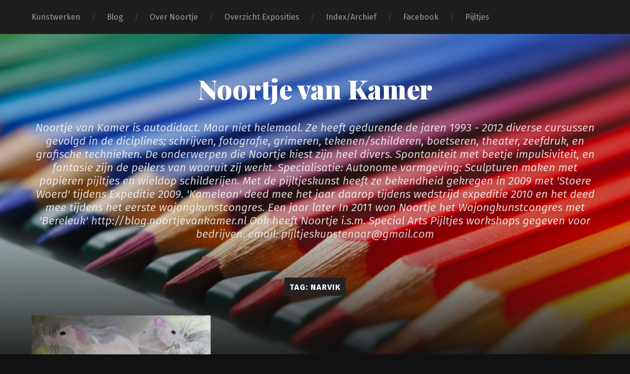

--- FILE ---
content_type: text/html; charset=UTF-8
request_url: https://www.noortjevankamer.nl/tag/narvik/
body_size: 6533
content:
<!DOCTYPE html>

<html lang="nl" class="no-js">

	<head>
		
		<meta http-equiv="content-type" content="text/html" charset="UTF-8" />
        <meta name="author" content="Noortje van Kamer" />
		<meta name="viewport" content="width=device-width, initial-scale=1, viewport-fit=cover">
        
        <link rel="profile" href="http://gmpg.org/xfn/11">
		 
		<title>Narvik &#8211; Noortje van Kamer</title>
<meta name='robots' content='max-image-preview:large' />
<script>document.documentElement.className = document.documentElement.className.replace("no-js","js");</script>
<link rel="alternate" type="application/rss+xml" title="Noortje van Kamer &raquo; feed" href="https://www.noortjevankamer.nl/feed/" />
<link rel="alternate" type="application/rss+xml" title="Noortje van Kamer &raquo; reactiesfeed" href="https://www.noortjevankamer.nl/comments/feed/" />
<link rel="alternate" type="application/rss+xml" title="Noortje van Kamer &raquo; Narvik tagfeed" href="https://www.noortjevankamer.nl/tag/narvik/feed/" />
<script type="text/javascript">
window._wpemojiSettings = {"baseUrl":"https:\/\/s.w.org\/images\/core\/emoji\/14.0.0\/72x72\/","ext":".png","svgUrl":"https:\/\/s.w.org\/images\/core\/emoji\/14.0.0\/svg\/","svgExt":".svg","source":{"concatemoji":"https:\/\/www.noortjevankamer.nl\/wp-includes\/js\/wp-emoji-release.min.js?ver=6.1.9"}};
/*! This file is auto-generated */
!function(e,a,t){var n,r,o,i=a.createElement("canvas"),p=i.getContext&&i.getContext("2d");function s(e,t){var a=String.fromCharCode,e=(p.clearRect(0,0,i.width,i.height),p.fillText(a.apply(this,e),0,0),i.toDataURL());return p.clearRect(0,0,i.width,i.height),p.fillText(a.apply(this,t),0,0),e===i.toDataURL()}function c(e){var t=a.createElement("script");t.src=e,t.defer=t.type="text/javascript",a.getElementsByTagName("head")[0].appendChild(t)}for(o=Array("flag","emoji"),t.supports={everything:!0,everythingExceptFlag:!0},r=0;r<o.length;r++)t.supports[o[r]]=function(e){if(p&&p.fillText)switch(p.textBaseline="top",p.font="600 32px Arial",e){case"flag":return s([127987,65039,8205,9895,65039],[127987,65039,8203,9895,65039])?!1:!s([55356,56826,55356,56819],[55356,56826,8203,55356,56819])&&!s([55356,57332,56128,56423,56128,56418,56128,56421,56128,56430,56128,56423,56128,56447],[55356,57332,8203,56128,56423,8203,56128,56418,8203,56128,56421,8203,56128,56430,8203,56128,56423,8203,56128,56447]);case"emoji":return!s([129777,127995,8205,129778,127999],[129777,127995,8203,129778,127999])}return!1}(o[r]),t.supports.everything=t.supports.everything&&t.supports[o[r]],"flag"!==o[r]&&(t.supports.everythingExceptFlag=t.supports.everythingExceptFlag&&t.supports[o[r]]);t.supports.everythingExceptFlag=t.supports.everythingExceptFlag&&!t.supports.flag,t.DOMReady=!1,t.readyCallback=function(){t.DOMReady=!0},t.supports.everything||(n=function(){t.readyCallback()},a.addEventListener?(a.addEventListener("DOMContentLoaded",n,!1),e.addEventListener("load",n,!1)):(e.attachEvent("onload",n),a.attachEvent("onreadystatechange",function(){"complete"===a.readyState&&t.readyCallback()})),(e=t.source||{}).concatemoji?c(e.concatemoji):e.wpemoji&&e.twemoji&&(c(e.twemoji),c(e.wpemoji)))}(window,document,window._wpemojiSettings);
</script>
<style type="text/css">
img.wp-smiley,
img.emoji {
	display: inline !important;
	border: none !important;
	box-shadow: none !important;
	height: 1em !important;
	width: 1em !important;
	margin: 0 0.07em !important;
	vertical-align: -0.1em !important;
	background: none !important;
	padding: 0 !important;
}
</style>
	<link rel='stylesheet' id='wp-block-library-css' href='https://www.noortjevankamer.nl/wp-includes/css/dist/block-library/style.min.css?ver=6.1.9' type='text/css' media='all' />
<link rel='stylesheet' id='classic-theme-styles-css' href='https://www.noortjevankamer.nl/wp-includes/css/classic-themes.min.css?ver=1' type='text/css' media='all' />
<style id='global-styles-inline-css' type='text/css'>
body{--wp--preset--color--black: #222;--wp--preset--color--cyan-bluish-gray: #abb8c3;--wp--preset--color--white: #fff;--wp--preset--color--pale-pink: #f78da7;--wp--preset--color--vivid-red: #cf2e2e;--wp--preset--color--luminous-vivid-orange: #ff6900;--wp--preset--color--luminous-vivid-amber: #fcb900;--wp--preset--color--light-green-cyan: #7bdcb5;--wp--preset--color--vivid-green-cyan: #00d084;--wp--preset--color--pale-cyan-blue: #8ed1fc;--wp--preset--color--vivid-cyan-blue: #0693e3;--wp--preset--color--vivid-purple: #9b51e0;--wp--preset--color--accent: #6191bf;--wp--preset--color--dark-gray: #444;--wp--preset--color--medium-gray: #666;--wp--preset--color--light-gray: #888;--wp--preset--gradient--vivid-cyan-blue-to-vivid-purple: linear-gradient(135deg,rgba(6,147,227,1) 0%,rgb(155,81,224) 100%);--wp--preset--gradient--light-green-cyan-to-vivid-green-cyan: linear-gradient(135deg,rgb(122,220,180) 0%,rgb(0,208,130) 100%);--wp--preset--gradient--luminous-vivid-amber-to-luminous-vivid-orange: linear-gradient(135deg,rgba(252,185,0,1) 0%,rgba(255,105,0,1) 100%);--wp--preset--gradient--luminous-vivid-orange-to-vivid-red: linear-gradient(135deg,rgba(255,105,0,1) 0%,rgb(207,46,46) 100%);--wp--preset--gradient--very-light-gray-to-cyan-bluish-gray: linear-gradient(135deg,rgb(238,238,238) 0%,rgb(169,184,195) 100%);--wp--preset--gradient--cool-to-warm-spectrum: linear-gradient(135deg,rgb(74,234,220) 0%,rgb(151,120,209) 20%,rgb(207,42,186) 40%,rgb(238,44,130) 60%,rgb(251,105,98) 80%,rgb(254,248,76) 100%);--wp--preset--gradient--blush-light-purple: linear-gradient(135deg,rgb(255,206,236) 0%,rgb(152,150,240) 100%);--wp--preset--gradient--blush-bordeaux: linear-gradient(135deg,rgb(254,205,165) 0%,rgb(254,45,45) 50%,rgb(107,0,62) 100%);--wp--preset--gradient--luminous-dusk: linear-gradient(135deg,rgb(255,203,112) 0%,rgb(199,81,192) 50%,rgb(65,88,208) 100%);--wp--preset--gradient--pale-ocean: linear-gradient(135deg,rgb(255,245,203) 0%,rgb(182,227,212) 50%,rgb(51,167,181) 100%);--wp--preset--gradient--electric-grass: linear-gradient(135deg,rgb(202,248,128) 0%,rgb(113,206,126) 100%);--wp--preset--gradient--midnight: linear-gradient(135deg,rgb(2,3,129) 0%,rgb(40,116,252) 100%);--wp--preset--duotone--dark-grayscale: url('#wp-duotone-dark-grayscale');--wp--preset--duotone--grayscale: url('#wp-duotone-grayscale');--wp--preset--duotone--purple-yellow: url('#wp-duotone-purple-yellow');--wp--preset--duotone--blue-red: url('#wp-duotone-blue-red');--wp--preset--duotone--midnight: url('#wp-duotone-midnight');--wp--preset--duotone--magenta-yellow: url('#wp-duotone-magenta-yellow');--wp--preset--duotone--purple-green: url('#wp-duotone-purple-green');--wp--preset--duotone--blue-orange: url('#wp-duotone-blue-orange');--wp--preset--font-size--small: 18px;--wp--preset--font-size--medium: 20px;--wp--preset--font-size--large: 25px;--wp--preset--font-size--x-large: 42px;--wp--preset--font-size--normal: 21px;--wp--preset--font-size--larger: 30px;--wp--preset--spacing--20: 0.44rem;--wp--preset--spacing--30: 0.67rem;--wp--preset--spacing--40: 1rem;--wp--preset--spacing--50: 1.5rem;--wp--preset--spacing--60: 2.25rem;--wp--preset--spacing--70: 3.38rem;--wp--preset--spacing--80: 5.06rem;}:where(.is-layout-flex){gap: 0.5em;}body .is-layout-flow > .alignleft{float: left;margin-inline-start: 0;margin-inline-end: 2em;}body .is-layout-flow > .alignright{float: right;margin-inline-start: 2em;margin-inline-end: 0;}body .is-layout-flow > .aligncenter{margin-left: auto !important;margin-right: auto !important;}body .is-layout-constrained > .alignleft{float: left;margin-inline-start: 0;margin-inline-end: 2em;}body .is-layout-constrained > .alignright{float: right;margin-inline-start: 2em;margin-inline-end: 0;}body .is-layout-constrained > .aligncenter{margin-left: auto !important;margin-right: auto !important;}body .is-layout-constrained > :where(:not(.alignleft):not(.alignright):not(.alignfull)){max-width: var(--wp--style--global--content-size);margin-left: auto !important;margin-right: auto !important;}body .is-layout-constrained > .alignwide{max-width: var(--wp--style--global--wide-size);}body .is-layout-flex{display: flex;}body .is-layout-flex{flex-wrap: wrap;align-items: center;}body .is-layout-flex > *{margin: 0;}:where(.wp-block-columns.is-layout-flex){gap: 2em;}.has-black-color{color: var(--wp--preset--color--black) !important;}.has-cyan-bluish-gray-color{color: var(--wp--preset--color--cyan-bluish-gray) !important;}.has-white-color{color: var(--wp--preset--color--white) !important;}.has-pale-pink-color{color: var(--wp--preset--color--pale-pink) !important;}.has-vivid-red-color{color: var(--wp--preset--color--vivid-red) !important;}.has-luminous-vivid-orange-color{color: var(--wp--preset--color--luminous-vivid-orange) !important;}.has-luminous-vivid-amber-color{color: var(--wp--preset--color--luminous-vivid-amber) !important;}.has-light-green-cyan-color{color: var(--wp--preset--color--light-green-cyan) !important;}.has-vivid-green-cyan-color{color: var(--wp--preset--color--vivid-green-cyan) !important;}.has-pale-cyan-blue-color{color: var(--wp--preset--color--pale-cyan-blue) !important;}.has-vivid-cyan-blue-color{color: var(--wp--preset--color--vivid-cyan-blue) !important;}.has-vivid-purple-color{color: var(--wp--preset--color--vivid-purple) !important;}.has-black-background-color{background-color: var(--wp--preset--color--black) !important;}.has-cyan-bluish-gray-background-color{background-color: var(--wp--preset--color--cyan-bluish-gray) !important;}.has-white-background-color{background-color: var(--wp--preset--color--white) !important;}.has-pale-pink-background-color{background-color: var(--wp--preset--color--pale-pink) !important;}.has-vivid-red-background-color{background-color: var(--wp--preset--color--vivid-red) !important;}.has-luminous-vivid-orange-background-color{background-color: var(--wp--preset--color--luminous-vivid-orange) !important;}.has-luminous-vivid-amber-background-color{background-color: var(--wp--preset--color--luminous-vivid-amber) !important;}.has-light-green-cyan-background-color{background-color: var(--wp--preset--color--light-green-cyan) !important;}.has-vivid-green-cyan-background-color{background-color: var(--wp--preset--color--vivid-green-cyan) !important;}.has-pale-cyan-blue-background-color{background-color: var(--wp--preset--color--pale-cyan-blue) !important;}.has-vivid-cyan-blue-background-color{background-color: var(--wp--preset--color--vivid-cyan-blue) !important;}.has-vivid-purple-background-color{background-color: var(--wp--preset--color--vivid-purple) !important;}.has-black-border-color{border-color: var(--wp--preset--color--black) !important;}.has-cyan-bluish-gray-border-color{border-color: var(--wp--preset--color--cyan-bluish-gray) !important;}.has-white-border-color{border-color: var(--wp--preset--color--white) !important;}.has-pale-pink-border-color{border-color: var(--wp--preset--color--pale-pink) !important;}.has-vivid-red-border-color{border-color: var(--wp--preset--color--vivid-red) !important;}.has-luminous-vivid-orange-border-color{border-color: var(--wp--preset--color--luminous-vivid-orange) !important;}.has-luminous-vivid-amber-border-color{border-color: var(--wp--preset--color--luminous-vivid-amber) !important;}.has-light-green-cyan-border-color{border-color: var(--wp--preset--color--light-green-cyan) !important;}.has-vivid-green-cyan-border-color{border-color: var(--wp--preset--color--vivid-green-cyan) !important;}.has-pale-cyan-blue-border-color{border-color: var(--wp--preset--color--pale-cyan-blue) !important;}.has-vivid-cyan-blue-border-color{border-color: var(--wp--preset--color--vivid-cyan-blue) !important;}.has-vivid-purple-border-color{border-color: var(--wp--preset--color--vivid-purple) !important;}.has-vivid-cyan-blue-to-vivid-purple-gradient-background{background: var(--wp--preset--gradient--vivid-cyan-blue-to-vivid-purple) !important;}.has-light-green-cyan-to-vivid-green-cyan-gradient-background{background: var(--wp--preset--gradient--light-green-cyan-to-vivid-green-cyan) !important;}.has-luminous-vivid-amber-to-luminous-vivid-orange-gradient-background{background: var(--wp--preset--gradient--luminous-vivid-amber-to-luminous-vivid-orange) !important;}.has-luminous-vivid-orange-to-vivid-red-gradient-background{background: var(--wp--preset--gradient--luminous-vivid-orange-to-vivid-red) !important;}.has-very-light-gray-to-cyan-bluish-gray-gradient-background{background: var(--wp--preset--gradient--very-light-gray-to-cyan-bluish-gray) !important;}.has-cool-to-warm-spectrum-gradient-background{background: var(--wp--preset--gradient--cool-to-warm-spectrum) !important;}.has-blush-light-purple-gradient-background{background: var(--wp--preset--gradient--blush-light-purple) !important;}.has-blush-bordeaux-gradient-background{background: var(--wp--preset--gradient--blush-bordeaux) !important;}.has-luminous-dusk-gradient-background{background: var(--wp--preset--gradient--luminous-dusk) !important;}.has-pale-ocean-gradient-background{background: var(--wp--preset--gradient--pale-ocean) !important;}.has-electric-grass-gradient-background{background: var(--wp--preset--gradient--electric-grass) !important;}.has-midnight-gradient-background{background: var(--wp--preset--gradient--midnight) !important;}.has-small-font-size{font-size: var(--wp--preset--font-size--small) !important;}.has-medium-font-size{font-size: var(--wp--preset--font-size--medium) !important;}.has-large-font-size{font-size: var(--wp--preset--font-size--large) !important;}.has-x-large-font-size{font-size: var(--wp--preset--font-size--x-large) !important;}
.wp-block-navigation a:where(:not(.wp-element-button)){color: inherit;}
:where(.wp-block-columns.is-layout-flex){gap: 2em;}
.wp-block-pullquote{font-size: 1.5em;line-height: 1.6;}
</style>
<link rel='stylesheet' id='garfunkel_googleFonts-css' href='//fonts.googleapis.com/css?family=Fira+Sans%3A400%2C500%2C700%2C400italic%2C700italic%7CPlayfair+Display%3A400%2C900%7CCrimson+Text%3A700%2C400italic%2C700italic%2C400&#038;ver=6.1.9' type='text/css' media='all' />
<link rel='stylesheet' id='garfunkel_genericons-css' href='https://www.noortjevankamer.nl/wp-content/themes/garfunkel/assets/css/genericons.min.css?ver=6.1.9' type='text/css' media='all' />
<link rel='stylesheet' id='garfunkel_style-css' href='https://www.noortjevankamer.nl/wp-content/themes/garfunkel/style.css?ver=2.0.2' type='text/css' media='all' />
<script type='text/javascript' src='https://www.noortjevankamer.nl/wp-includes/js/jquery/jquery.min.js?ver=3.6.1' id='jquery-core-js'></script>
<script type='text/javascript' src='https://www.noortjevankamer.nl/wp-includes/js/jquery/jquery-migrate.min.js?ver=3.3.2' id='jquery-migrate-js'></script>
<script type='text/javascript' src='https://www.noortjevankamer.nl/wp-content/themes/garfunkel/assets/js/flexslider.js?ver=6.1.9' id='garfunkel_flexslider-js'></script>
<link rel="https://api.w.org/" href="https://www.noortjevankamer.nl/wp-json/" /><link rel="alternate" type="application/json" href="https://www.noortjevankamer.nl/wp-json/wp/v2/tags/28" /><link rel="EditURI" type="application/rsd+xml" title="RSD" href="https://www.noortjevankamer.nl/xmlrpc.php?rsd" />
<link rel="wlwmanifest" type="application/wlwmanifest+xml" href="https://www.noortjevankamer.nl/wp-includes/wlwmanifest.xml" />
<meta name="generator" content="WordPress 6.1.9" />
<!--Customizer CSS--><style type="text/css">body a { color:#6191bf; }body a:hover { color:#6191bf; }.blog-title a:hover { color:#6191bf; }.menu-social a:hover { background-color:#6191bf; }.sticky.post .is-sticky { background-color:#6191bf; }.sticky.post .is-sticky:before { border-top-color:#6191bf; }.sticky.post .is-sticky:before { border-left-color:#6191bf; }.sticky.post .is-sticky:after { border-top-color:#6191bf; }.sticky.post .is-sticky:after { border-right-color:#6191bf; }.post-title a:hover { color:#6191bf; }.post-quote { background:#6191bf; }.post-link { background:#6191bf; }.post-content a { color:#6191bf; }.post-content a:hover { color:#6191bf; }.post-content fieldset legend { background:#6191bf; }.post-content input[type="button"]:hover { background:#6191bf; }.post-content input[type="reset"]:hover { background:#6191bf; }.post-content input[type="submit"]:hover { background:#6191bf; }.post-content .has-accent-color { color:#6191bf; }.post-content .has-accent-background-color { background-color:#6191bf; }.post-nav-fixed a:hover { background:#6191bf; }.tab-post-meta .post-nav a:hover h4 { color:#6191bf; }.post-info-items a:hover { color:#6191bf; }.page-links a { color:#6191bf; }.page-links a:hover { background:#6191bf; }.author-name a:hover { color:#6191bf; }.content-by { color:#6191bf; }.author-content a:hover .title { color:#6191bf; }.author-content a:hover .post-icon { background:#6191bf; }.comment-notes a { color:#6191bf; }.comment-notes a:hover { color:#6191bf; }.content #respond input[type="submit"] { background-color:#6191bf; }.comment-header h4 a { color:#6191bf; }.bypostauthor > .comment:before { background:#6191bf; }.comment-actions a:hover { color:#6191bf; }#cancel-comment-reply-link { color:#6191bf; }#cancel-comment-reply-link:hover { color:#6191bf; }.comments-nav a:hover { color:#6191bf; }.widget-title a { color:#6191bf; }.widget-title a:hover { color:#6191bf; }.widget_text a { color:#6191bf; }.widget_text a:hover { color:#6191bf; }.widget_rss li a:hover { color:#6191bf; }.widget_archive li a:hover { color:#6191bf; }.widget_meta li a:hover { color:#6191bf; }.widget_pages li a:hover { color:#6191bf; }.widget_links li a:hover { color:#6191bf; }.widget_categories li a:hover { color:#6191bf; }.widget_rss .widget-content ul a.rsswidget:hover { color:#6191bf; }#wp-calendar a { color:#6191bf; }#wp-calendar a:hover { color:#6191bf; }#wp-calendar thead { color:#6191bf; }#wp-calendar tfoot a:hover { color:#6191bf; }.tagcloud a:hover { background:#6191bf; }.widget_garfunkel_recent_posts a:hover .title { color:#6191bf; }.widget_garfunkel_recent_posts a:hover .post-icon { background:#6191bf; }.widget_garfunkel_recent_comments a:hover .title { color:#6191bf; }.widget_garfunkel_recent_comments a:hover .post-icon { background:#6191bf; }.mobile-menu a:hover { background:#6191bf; }.mobile-menu-container .menu-social a:hover { background:#6191bf; }</style><!--/Customizer CSS-->	
	</head>
    
    <body class="archive tag tag-narvik tag-28 has-featured-image">

		<svg xmlns="http://www.w3.org/2000/svg" viewBox="0 0 0 0" width="0" height="0" focusable="false" role="none" style="visibility: hidden; position: absolute; left: -9999px; overflow: hidden;" ><defs><filter id="wp-duotone-dark-grayscale"><feColorMatrix color-interpolation-filters="sRGB" type="matrix" values=" .299 .587 .114 0 0 .299 .587 .114 0 0 .299 .587 .114 0 0 .299 .587 .114 0 0 " /><feComponentTransfer color-interpolation-filters="sRGB" ><feFuncR type="table" tableValues="0 0.49803921568627" /><feFuncG type="table" tableValues="0 0.49803921568627" /><feFuncB type="table" tableValues="0 0.49803921568627" /><feFuncA type="table" tableValues="1 1" /></feComponentTransfer><feComposite in2="SourceGraphic" operator="in" /></filter></defs></svg><svg xmlns="http://www.w3.org/2000/svg" viewBox="0 0 0 0" width="0" height="0" focusable="false" role="none" style="visibility: hidden; position: absolute; left: -9999px; overflow: hidden;" ><defs><filter id="wp-duotone-grayscale"><feColorMatrix color-interpolation-filters="sRGB" type="matrix" values=" .299 .587 .114 0 0 .299 .587 .114 0 0 .299 .587 .114 0 0 .299 .587 .114 0 0 " /><feComponentTransfer color-interpolation-filters="sRGB" ><feFuncR type="table" tableValues="0 1" /><feFuncG type="table" tableValues="0 1" /><feFuncB type="table" tableValues="0 1" /><feFuncA type="table" tableValues="1 1" /></feComponentTransfer><feComposite in2="SourceGraphic" operator="in" /></filter></defs></svg><svg xmlns="http://www.w3.org/2000/svg" viewBox="0 0 0 0" width="0" height="0" focusable="false" role="none" style="visibility: hidden; position: absolute; left: -9999px; overflow: hidden;" ><defs><filter id="wp-duotone-purple-yellow"><feColorMatrix color-interpolation-filters="sRGB" type="matrix" values=" .299 .587 .114 0 0 .299 .587 .114 0 0 .299 .587 .114 0 0 .299 .587 .114 0 0 " /><feComponentTransfer color-interpolation-filters="sRGB" ><feFuncR type="table" tableValues="0.54901960784314 0.98823529411765" /><feFuncG type="table" tableValues="0 1" /><feFuncB type="table" tableValues="0.71764705882353 0.25490196078431" /><feFuncA type="table" tableValues="1 1" /></feComponentTransfer><feComposite in2="SourceGraphic" operator="in" /></filter></defs></svg><svg xmlns="http://www.w3.org/2000/svg" viewBox="0 0 0 0" width="0" height="0" focusable="false" role="none" style="visibility: hidden; position: absolute; left: -9999px; overflow: hidden;" ><defs><filter id="wp-duotone-blue-red"><feColorMatrix color-interpolation-filters="sRGB" type="matrix" values=" .299 .587 .114 0 0 .299 .587 .114 0 0 .299 .587 .114 0 0 .299 .587 .114 0 0 " /><feComponentTransfer color-interpolation-filters="sRGB" ><feFuncR type="table" tableValues="0 1" /><feFuncG type="table" tableValues="0 0.27843137254902" /><feFuncB type="table" tableValues="0.5921568627451 0.27843137254902" /><feFuncA type="table" tableValues="1 1" /></feComponentTransfer><feComposite in2="SourceGraphic" operator="in" /></filter></defs></svg><svg xmlns="http://www.w3.org/2000/svg" viewBox="0 0 0 0" width="0" height="0" focusable="false" role="none" style="visibility: hidden; position: absolute; left: -9999px; overflow: hidden;" ><defs><filter id="wp-duotone-midnight"><feColorMatrix color-interpolation-filters="sRGB" type="matrix" values=" .299 .587 .114 0 0 .299 .587 .114 0 0 .299 .587 .114 0 0 .299 .587 .114 0 0 " /><feComponentTransfer color-interpolation-filters="sRGB" ><feFuncR type="table" tableValues="0 0" /><feFuncG type="table" tableValues="0 0.64705882352941" /><feFuncB type="table" tableValues="0 1" /><feFuncA type="table" tableValues="1 1" /></feComponentTransfer><feComposite in2="SourceGraphic" operator="in" /></filter></defs></svg><svg xmlns="http://www.w3.org/2000/svg" viewBox="0 0 0 0" width="0" height="0" focusable="false" role="none" style="visibility: hidden; position: absolute; left: -9999px; overflow: hidden;" ><defs><filter id="wp-duotone-magenta-yellow"><feColorMatrix color-interpolation-filters="sRGB" type="matrix" values=" .299 .587 .114 0 0 .299 .587 .114 0 0 .299 .587 .114 0 0 .299 .587 .114 0 0 " /><feComponentTransfer color-interpolation-filters="sRGB" ><feFuncR type="table" tableValues="0.78039215686275 1" /><feFuncG type="table" tableValues="0 0.94901960784314" /><feFuncB type="table" tableValues="0.35294117647059 0.47058823529412" /><feFuncA type="table" tableValues="1 1" /></feComponentTransfer><feComposite in2="SourceGraphic" operator="in" /></filter></defs></svg><svg xmlns="http://www.w3.org/2000/svg" viewBox="0 0 0 0" width="0" height="0" focusable="false" role="none" style="visibility: hidden; position: absolute; left: -9999px; overflow: hidden;" ><defs><filter id="wp-duotone-purple-green"><feColorMatrix color-interpolation-filters="sRGB" type="matrix" values=" .299 .587 .114 0 0 .299 .587 .114 0 0 .299 .587 .114 0 0 .299 .587 .114 0 0 " /><feComponentTransfer color-interpolation-filters="sRGB" ><feFuncR type="table" tableValues="0.65098039215686 0.40392156862745" /><feFuncG type="table" tableValues="0 1" /><feFuncB type="table" tableValues="0.44705882352941 0.4" /><feFuncA type="table" tableValues="1 1" /></feComponentTransfer><feComposite in2="SourceGraphic" operator="in" /></filter></defs></svg><svg xmlns="http://www.w3.org/2000/svg" viewBox="0 0 0 0" width="0" height="0" focusable="false" role="none" style="visibility: hidden; position: absolute; left: -9999px; overflow: hidden;" ><defs><filter id="wp-duotone-blue-orange"><feColorMatrix color-interpolation-filters="sRGB" type="matrix" values=" .299 .587 .114 0 0 .299 .587 .114 0 0 .299 .587 .114 0 0 .299 .587 .114 0 0 " /><feComponentTransfer color-interpolation-filters="sRGB" ><feFuncR type="table" tableValues="0.098039215686275 1" /><feFuncG type="table" tableValues="0 0.66274509803922" /><feFuncB type="table" tableValues="0.84705882352941 0.41960784313725" /><feFuncA type="table" tableValues="1 1" /></feComponentTransfer><feComposite in2="SourceGraphic" operator="in" /></filter></defs></svg>	
		<div class="navigation">
		
			<div class="section-inner">
				
				<ul class="main-menu">
				
					<li id="menu-item-1373" class="menu-item menu-item-type-custom menu-item-object-custom menu-item-1373"><a href="http://www.noortjevankamer.nl/category/kunstwerken/">Kunstwerken</a></li>
<li id="menu-item-21" class="menu-item menu-item-type-taxonomy menu-item-object-category menu-item-21"><a href="https://www.noortjevankamer.nl/category/blog/">Blog</a></li>
<li id="menu-item-483" class="menu-item menu-item-type-post_type menu-item-object-page menu-item-483"><a href="https://www.noortjevankamer.nl/over-noortje/">Over Noortje</a></li>
<li id="menu-item-555" class="menu-item menu-item-type-post_type menu-item-object-page menu-item-555"><a href="https://www.noortjevankamer.nl/overzicht-exposities/">Overzicht Exposities</a></li>
<li id="menu-item-1369" class="menu-item menu-item-type-post_type menu-item-object-page menu-item-home menu-item-1369"><a href="https://www.noortjevankamer.nl/blogindex/">Index/Archief</a></li>
<li id="menu-item-4100" class="menu-item menu-item-type-custom menu-item-object-custom menu-item-4100"><a href="https://www.facebook.com/noortje.vankamer">Facebook</a></li>
<li id="menu-item-4101" class="menu-item menu-item-type-custom menu-item-object-custom menu-item-4101"><a href="https://www.facebook.com/pijltjes">Pijltjes</a></li>
											
				</ul><!-- .main-menu -->

				<div class="menu-social-desktop">
									</div><!-- .menu-social-desktop -->
			 
			</div><!-- .section-inner -->
			
			<div class="mobile-menu-container">
			
				<ul class="mobile-menu">
					<li id="menu-item-1373" class="menu-item menu-item-type-custom menu-item-object-custom menu-item-1373"><a href="http://www.noortjevankamer.nl/category/kunstwerken/">Kunstwerken</a></li>
<li id="menu-item-21" class="menu-item menu-item-type-taxonomy menu-item-object-category menu-item-21"><a href="https://www.noortjevankamer.nl/category/blog/">Blog</a></li>
<li id="menu-item-483" class="menu-item menu-item-type-post_type menu-item-object-page menu-item-483"><a href="https://www.noortjevankamer.nl/over-noortje/">Over Noortje</a></li>
<li id="menu-item-555" class="menu-item menu-item-type-post_type menu-item-object-page menu-item-555"><a href="https://www.noortjevankamer.nl/overzicht-exposities/">Overzicht Exposities</a></li>
<li id="menu-item-1369" class="menu-item menu-item-type-post_type menu-item-object-page menu-item-home menu-item-1369"><a href="https://www.noortjevankamer.nl/blogindex/">Index/Archief</a></li>
<li id="menu-item-4100" class="menu-item menu-item-type-custom menu-item-object-custom menu-item-4100"><a href="https://www.facebook.com/noortje.vankamer">Facebook</a></li>
<li id="menu-item-4101" class="menu-item menu-item-type-custom menu-item-object-custom menu-item-4101"><a href="https://www.facebook.com/pijltjes">Pijltjes</a></li>
				</ul><!-- .mobile-menu -->
				
				<div class="menu-social-mobile">
									</div><!-- .menu-social-mobile -->
										
			</div><!-- .mobile-menu-container -->
				 			
		</div><!-- .navigation -->
		
		<header class="title-section">

						
			<div class="bg-image master" style="background-image: url( https://www.noortjevankamer.nl/wp-content/uploads/2016/03/cropped-30-abstract-rainbow-wallpaper-20.jpg );"></div>
			
			<div class="bg-shader master"></div>
		
			<div class="section-inner">
			
				<div class="toggle-container">
			
					<a class="nav-toggle group" href="#">
				
						<div class="bars">
							<div class="bar"></div>
							<div class="bar"></div>
							<div class="bar"></div>
						</div>
						
						<p>
							<span class="menu">Menu</span>
							<span class="close">Sluiten</span>
						</p>
					
					</a>
				
				</div><!-- .toggle-container -->

				
					<div class="blog-title">
						<a href="https://www.noortjevankamer.nl" rel="home">Noortje van Kamer</a>
					</div>
				
											<h3 class="blog-subtitle">Noortje van Kamer is autodidact. Maar  niet helemaal. Ze heeft gedurende de jaren 1993 - 2012 diverse cursussen gevolgd in de diciplines;  schrijven, fotografie, grimeren, tekenen/schilderen, boetseren, theater, zeefdruk, en grafische technieken.   De onderwerpen die Noortje kiest zijn heel divers. Spontaniteit met beetje impulsiviteit, en fantasie zijn de peilers van waaruit zij werkt.   Specialisatie:  Autonome vormgeving:  Sculpturen maken met papieren pijltjes en wieldop schilderijen. Met de pijltjeskunst  heeft ze bekendheid gekregen in 2009 met &#039;Stoere Woerd&#039; tijdens Expeditie 2009. &#039;Kameleon&#039; deed mee het jaar daarop tijdens wedstrijd expeditie 2010 en het deed mee tijdens het eerste wajongkunstcongres. Een jaar later  In 2011 won Noortje het Wajongkunstcongres met &#039;Bereleuk&#039;  http://blog.noortjevankamer.nl Ook heeft Noortje i.s.m. Special Arts Pijltjes workshops gegeven voor bedrijven.   email: pijltjeskunstenaar@gmail.com</h3>
									
							
			</div><!-- .section-inner -->
		
		</header><!-- .title-section -->
<div class="wrapper">

	<div class="wrapper-inner section-inner">

					
			<header class="archive-header">

									<h1 class="archive-title">Tag: <span>Narvik</span></h1>
				
								
			</header><!-- .archive-header -->

				
		<div class="content">
		
					
				<div class="posts">
				
										
						<div class="post-container">

	<article id="post-268" class="post-268 post type-post status-publish format-standard has-post-thumbnail hentry category-kunstwerken tag-narvik">

				
			<figure class="featured-media">

				
				<a href="https://www.noortjevankamer.nl/2014/01/20/narvik/" rel="bookmark">
					<img width="220" height="126" src="https://www.noortjevankamer.nl/wp-content/uploads/2013/12/IMG_2123-220x126.jpg" class="attachment-post-thumbnail size-post-thumbnail wp-post-image" alt="" decoding="async" />				</a>

			</figure><!-- .featured-media -->
				
					
		<div class="post-inner">
		
					
				<header class="post-header">
				    <h2 class="post-title"><a href="https://www.noortjevankamer.nl/2014/01/20/narvik/" rel="bookmark">Narvik</a></h2>
				</header><!-- .post-header -->
			
				
		<div class="post-meta">

			<a class="post-meta-date" href="https://www.noortjevankamer.nl/2014/01/20/narvik/">
				<div class="genericon genericon-time"></div>
				<span class="meta-text">20-01-2014</span>
			</a>

			
		</div><!-- .post-meta -->
		
				
		</div><!-- .post-inner -->
	
	</article><!-- .post -->

</div><!-- .post-container -->							
						
													
				</div><!-- .posts -->
							
										
					
		</div><!-- .content -->
	
	</div><!-- .wrapper-inner -->

</div><!-- .wrapper -->

		<footer class="credits">

			<p>&copy; 2026 <a href="https://www.noortjevankamer.nl">Noortje van Kamer</a>. Thema door <a href="https://www.andersnoren.se">Anders Nor&eacute;n</a>.</p>
				
		</footer><!-- .credits -->

		<script type='text/javascript' src='https://www.noortjevankamer.nl/wp-includes/js/imagesloaded.min.js?ver=4.1.4' id='imagesloaded-js'></script>
<script type='text/javascript' src='https://www.noortjevankamer.nl/wp-includes/js/masonry.min.js?ver=4.2.2' id='masonry-js'></script>
<script type='text/javascript' src='https://www.noortjevankamer.nl/wp-content/themes/garfunkel/assets/js/global.js?ver=2.0.2' id='garfunkel_global-js'></script>

	</body>
</html>

--- FILE ---
content_type: text/javascript
request_url: https://www.noortjevankamer.nl/wp-content/themes/garfunkel/assets/js/global.js?ver=2.0.2
body_size: 928
content:
jQuery(document).ready(function($) {

	//Masonry blocks
	$blocks = $(".posts");

	$blocks.imagesLoaded(function(){
		$blocks.masonry({
			itemSelector: '.post-container'
		});

		// Fade blocks in after images are ready (prevents jumping and re-rendering)
		$(".post-container").fadeIn();
	});

	$(window).resize(function () {
		$blocks.masonry();
	});


	// Toggle navigation
	$(".nav-toggle").on("click", function(){	
		$(this).toggleClass("active");
		$(".mobile-menu-container").slideToggle();
	});
	
	
	// Show navigation > 800
	$(window).resize(function() {
		if ($(window).width() > 800) {
			$(".mobile-menu-container").hide();
			$('.nav-toggle').removeClass('active');
		}
	});


	// Display dropdown menus on focus.
	$( '.main-menu a' ).on( 'blur focus', function( e ) {
		$( this ).parents( 'li' ).toggleClass( 'focus' );
	} );
	
	
	// Post meta tabs
    $( '.tab-selector a' ).click( function() {
		$( '.tab-selector a' ).removeClass( 'active' );
		$( this ).addClass( 'active' );
    	$( '.post-meta-tabs .tab' ).removeClass( 'active' );
		$( '.post-meta-tabs ' + $( this ).attr( 'data-target' ) ).addClass( 'active' );
		return false;
    } );
    
    
	// Load Flexslider
    $(".flexslider").flexslider({
        animation: "slide",
        controlNav: false,
        prevText: "Previous",
        nextText: "Next",
        smoothHeight: true,
        start: $blocks.masonry(),
    });

        			
	// resize videos after container
	var vidSelector = ".post iframe, .post object, .post video, .widget-content iframe, .widget-content object, .widget-content iframe";	
	var resizeVideo = function(sSel) {
		$( sSel ).each(function() {
			var $video = $(this),
				$container = $video.parent(),
				iTargetWidth = $container.width();

			if ( !$video.attr("data-origwidth") ) {
				$video.attr("data-origwidth", $video.attr("width"));
				$video.attr("data-origheight", $video.attr("height"));
			}

			var ratio = iTargetWidth / $video.attr("data-origwidth");

			$video.css("width", iTargetWidth + "px");
			$video.css("height", ( $video.attr("data-origheight") * ratio ) + "px");
		});
	};

	resizeVideo(vidSelector);

	$(window).resize(function() {
		resizeVideo(vidSelector);
	});
    
	
	// When Jetpack Infinite scroll posts have loaded
	$( document.body ).on( 'post-load', function () {

		var $container = $('.posts');
		$container.masonry( 'reloadItems' );
		
		$blocks.imagesLoaded(function(){
			$blocks.masonry({
				itemSelector: '.post-container'
			});
	
			// Fade blocks in after images are ready (prevents jumping and re-rendering)
			$(".post-container").fadeIn();
		});
		
		
		// Rerun video resizing
		resizeVideo(vidSelector);
		
		
		// Load Flexslider
	    $(".flexslider").flexslider({
	        animation: "slide",
	        controlNav: false,
	        prevText: "Previous",
	        nextText: "Next",
	        smoothHeight: true   
	    });
		
		
		$container.masonry( 'reloadItems' );
		

	});

});